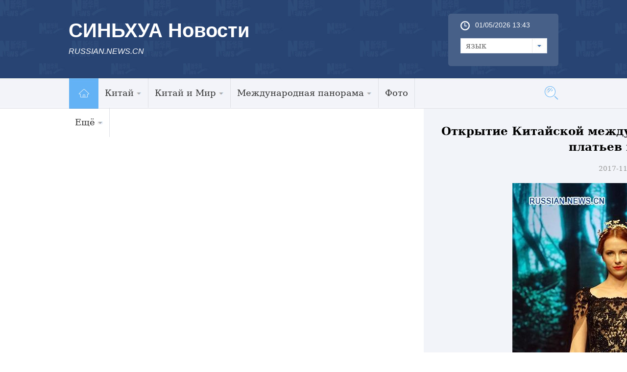

--- FILE ---
content_type: text/css
request_url: http://russian.news.cn/2016/css/common.css
body_size: 5690
content:
@charset "utf-8";
/* Reset */
html, body, div, img, p, hr, pre, h1, h2, h3, h4, h5, h6, table, tr, td, th, tfoot, tbody, thead, form, fieldset, input, textarea, select, label, ul, ol, dl, li, dt, dd { margin: 0; padding: 0; border: 0; outline: none; list-style: none; font-weight: normal; font-family: Constantia, "Lucida Bright", "DejaVu Serif", Georgia, serif }
body, html { height: 100%; width: 100%; }
li { list-style-type: none; }
a { text-decoration: none; outline: none; color: #000000; }
a:hover { text-decoration: underline; }
table { border-collapse: collapse; border-spacing: 0; margin: 0 auto; clear: both; }
img { border: 0; display: block; }
em { font-style: normal; }
hr { height: 0; clear: both; }
.none { display: none; }
.clear { clear: both; }
.clearfix:after { content: "."; display: block; height: 0; clear: both; visibility: hidden; }
* html .clearfix { zoom: 1; } /* IE6 */
*:first-child+html .clearfix { zoom: 1; } /* IE7 */
.clearfix { display: block; }
#head { width: 100%; height: 221px; position: fixed; top: 0px; left: 0px; z-index: 9999; background: none repeat scroll 0% 0% #FFF; }
.head { height: 160px; background: url(http://russian.news.cn/2016/imgs/headbg.jpg) repeat-x #284473; }
.head .top { width: 1000px; margin: 0px auto }
.head .logo { width: 402px; height: 77px; float: left; margin-top: 40px }
.head .logo h1 { color: #fff; font-size: 40px; font-family: Arial, Helvetica, sans-serif; font-weight: bold }
.head .logo h2 { color: #fff; font-size: 16px; font-family: Arial, Helvetica, sans-serif; font-style: italic; line-height: 40px }
.head .topR { background: url(http://russian.news.cn/2016/imgs/bluebg.jpg) no-repeat; width: 175px; height: 77px; float: right; margin-top: 28px; padding: 15px 25px }
.btn-select { position: relative; display: inline-block; width: 100%; height: 31px; font: 14px/20px; color: #666; }
.btn-select .cur-select { position: absolute; display: block; width: 100%; height: 29px; line-height: 29px; text-indent: 10px; background: url(http://russian.news.cn/2016/imgs/sel_icon.jpg) no-repeat right 0px #fff; border: 1px solid #dfe5ed; font-size: 16px }
.btn-select:hover .cur-select { background-color: #fff; }
.btn-select select { position: absolute; top: 0; left: 0; width: 150px; height: 25px; opacity: 0; filter: alpha(opacity: 0;
);
font: 14px/20px "Microsoft YaHei"; color: #000; }
.btn-select select option { text-indent: 10px; }
.btn-select select option:hover { background-color: #fff; color: #666; }
.head .topR .btn { margin-top: 10px }
.head .topR .btn img { width: 100% }
/*导航组件5*/ 
.nav5 { background: url(http://russian.news.cn/2016/imgs/nav_bg.jpg) repeat-x; position: relative; z-index: 1; color: #333; height: 62px; line-height: 62px; }
.navcon { width: 1000px; margin: 0px auto }
.navList { width: 725px; position: relative; float: left }
.navList h3 { font-size: 100%; font-weight: normal; font-size: 18px; }
.navList .m { float: left; padding: 0px 13px; display: inline; text-align: center; border-right: 1px solid #dee0e5 }
.navList .m1 { float: left; display: inline; }
.navList .m h3 i { display: inline-block; *display:inline;
zoom: 1; width: 11px; height: 6px; background: url(http://russian.news.cn/2016/imgs/nav_ico.jpg) no-repeat; overflow: hidden; margin: -2px 0 0 5px; vertical-align: middle; }
.navList h3 a { zoom: 1; height: 60px; line-height: 60px; display: block; color: #333; font-size: 18px }
.navList .on h3 a { padding: 0px; }
.navList .on h3 a i { filter: "alpha(opacity=100)"; /* IE 8 */ filter: alpha(opacity=100);   /* IE 4-7 */ zoom: 1; opacity: 1; }
.navList .sub { display: none; width: 950px; position: absolute; top: 62px; background: #63b2f5; float: left; line-height: 24px; padding: 5px 0px; z-index: 10000; height: 30px; overflow: hidden; left: 0px; padding-left: 10px; left: 1px }
.navList .sub li { text-align: left; font-size: 12px; line-height: 20px; float: left; border-right: 1px solid #fff; margin: 5px 0px }
.navList .sub li a { color: #fff; display: block; zoom: 1; font-size: 13px; line-height: 20px; padding: 0px 9px }
.navList .sub li a:hover { color: #274472; }
.navList .sub li.imp { border-right: 0px }
#m3 .sub { width: 220px; left: 147px }
#m4 .sub { width: 330px; left: 281px }
#m7 .sub { width: 760px; left: 220px }
#m8 .sub { width: 243px; left: 747px }
#m9 .sub { width: 560px; left: 429px }
#searchArea { width: 260px; position: relative; float: right; margin-top: 16px }
#searchArea .inputTxt { width: 0; height: 32px; background: url(http://russian.news.cn/2016/imgs/tit_fdj2.png) no-repeat right 1px #63b2f5; position: absolute; right: 0; top: 0; border: none; border-radius: 3px; color: #fff; z-index: 3; line-height: 32px }
#searchArea .btn1 { width: 29px; height: 30px; background: url(http://russian.news.cn/2016/imgs/tit_fdj.png) no-repeat; position: absolute; right: 0; top: 0; z-index: 5; }
#searchArea .btnSubmit { width: 29px; height: 30px; position: absolute; right: 1px; top: 0; overflow: hidden; text-indent: -999px; z-index: 10000; display: none; background: url(http://russian.news.cn/2016/imgs/tit_fdj2.png) no-repeat; cursor: pointer }
.time { background: url(http://russian.news.cn/2016/imgs/clock.png) no-repeat; height: 35px; padding-left: 30px; color: #fff; font-family: Arial, Helvetica, sans-serif; font-size: 14px }
.rss { float: right; margin-top: 5px }
/*内容区*/ 
.main { padding-top: 230px }
.content { width: 1000px; margin: 0px auto }
.blank20 { height: 20px; clear: both }
/*文字滚动组件4:向上滚动*/ 
.txtScroll-top { width: 100%; overflow: hidden; position: relative; height: 30px; margin: 10px 0px }
.txtScroll-top img { float: left; width: 121px; margin-right: 20px }
.txtScroll-top .hd { overflow: hidden; height: 30px; padding: 0 10px; width: 15px; float: right }
.txtScroll-top .hd .prev, .txtScroll-top .hd .next { display: block; width: 14px; height: 14px; float: right; overflow: hidden; cursor: pointer; background: url("http://russian.news.cn/2016/imgs/gd_arrow.jpg") no-repeat; }
.txtScroll-top .hd .next { background: url("http://russian.news.cn/2016/imgs/gd_arrow.jpg") no-repeat 0px -16px; }
.txtScroll-top .bd { width: 820px; float: left; height: 30px; overflow: hidden }
.txtScroll-top .infoList li { height: 30px; line-height: 30px; font-size: 16px; background: url(http://russian.news.cn/2016/imgs/gd_ico.jpg) no-repeat 0px 12px; padding-left: 10px; overflow: hidden }
.txtScroll-top .infoList li a { color: #95999e }
/*焦点图组件3*/ 
.focusBox3 { width: 1000px; height: 498px; position: relative; }
.focusBox3 .arrow-left { background: url(http://russian.news.cn/2016/imgs/arrow.png) no-repeat left bottom; position: absolute; left: 0px; top: 50%; margin-top: -15px; width: 49px; height: 49px; z-index: 2 }
.focusBox3 a.arrow-left:hover { background: url(http://russian.news.cn/2016/imgs/arrow.png) no-repeat left top; }
.focusBox3 a.arrow-right:hover { background: url(http://russian.news.cn/2016/imgs/arrow.png) no-repeat -72px top; }
.focusBox3 .arrow-right { background: url(http://russian.news.cn/2016/imgs/arrow.png) no-repeat -72px bottom; position: absolute; right: 0px; top: 50%; margin-top: -15px; width: 49px; height: 49px; z-index: 2 }
.focusBox3 .swiper-container { width: 1000px; height: 498px; }
.swiper-slide { position: relative; }
.focusBox3 .swiper-container.swiper-wrapper .swiper-slide img { width: 1000px; height: 498px; }
.focusBox3 .swiper-container .swiper-wrapper .swiper-slide .bg { position: absolute; right: 0; bottom: 0px; width: 100%; height: 80px; opacity: 0.6; background: #000; z-index: 0; filter: "alpha(opacity=60)"; /* IE 8 */ filter: alpha(opacity=60);   /* IE 4-7 */ zoom: 1; }
.focusBox3 .swiper-container .swiper-wrapper .swiper-slide .tit { position: absolute; left: 0; bottom: 10px; width: 850px; height: 60px; color: #fff; overflow: hidden; font-family: Microsoft YaHei; z-index: 1; padding-left: 10px; font-size: 18px }
.focusBox3 .swiper-container .swiper-wrapper .swiper-slide .tit a { position: absolute; line-height: 28px; color: #fff; overflow: hidden; z-index: 1; padding-left: 10px }
.focusBox3 .pagination { position: absolute; right: 20px; text-align: right; bottom: 30px; width: 100px; z-index: 2; }
.swiper-pagination-switch { display: inline-block; width: 12px; height: 5px; background: #fff; margin: 0 2px; cursor: pointer; }
.swiper-active-switch { background: #fca012; }
@media screen and (min-width:0px) and (max-width: 767px) {
.focusBox3 { width: 100%; height: auto; overflow: hidden; position: relative; }
.focusBox3 .swiper-container .swiper-wrapper .swiper-slide img { width: 100%; height: auto; }
}
.bluearea { overflow: hidden }
.bluearea .b_l { width: 330px; float: left; background: #42b3e5; height: 219px; position: relative; overflow:hidden  }
.bluearea .b_l p { padding: 20px; line-height: 26px }
.bluearea .b_l img { position: absolute; width: 94px; height: 32px; bottom: 30px; left: 20px }
.bluearea .b_l p a { color: #fff; font-size: 22px; }
.bluearea .b_c { background: #0384ce; }
.bluearea .b_r { width: 340px; float: left; background: #3156a3; height: 219px; overflow:hidden }
.bluearea .b_r p { padding: 20px; line-height: 26px }
.bluearea .b_r img { position: absolute; width: 94px; height: 32px; bottom: 30px; left: 20px }
.bluearea .b_r p a { color: #fff; font-size: 22px }
.bluearea .b_r ul { padding: 20px }
.bluearea .b_r li { border-bottom: 1px solid #4468b2; background: url(http://russian.news.cn/2016/imgs/y_dot.png) no-repeat left 10px; padding-left: 15px; font-size: 18px; padding-bottom: 15px; margin-bottom: 15px }
.bluearea .b_r li a { color: #fff }
.bluearea .b_r li.imp { border-bottom: 0px }
.guoqi { margin: 25px 0px; overflow: hidden }
.guoqi li { float: left; width: 58px; margin-right: 9px; }
.guoqi li.last { margin: 0px; margin-left: 2px }
.guoqi li img { width: 58px; height: 44px }
.grey { background: #f2f4f9; overflow: hidden; padding-bottom: 15px }
.left { width: 630px; float: left }
.right { width: 340px; float: right }
.title { margin: 30px 0px; height: 30px }
.title em { float: left; width: 40px; display: block; height: 30px; background: url(http://russian.news.cn/2016/imgs/icon.png) no-repeat 0px 5px }
.title h2 { border-bottom: 2px solid #42b3e5; float: left; font-size: 24px; color: #3e474c; padding-bottom: 5px }
.title h2 a { color: #3e474c; font-size: 24px }
.piclist1 { float: left; width: 300px }
.piclist1 li { overflow: hidden; margin-bottom: 15px }
.piclist1 .line { border-bottom: 1px dotted #ccc; margin-bottom: 20px }
.piclist1 li em { background: url(http://russian.news.cn/2016/imgs/timebg.png) no-repeat; height: 40px; display: block; color: #fff; padding-left: 12px; line-height: 32px; font-size: 13px; margin-bottom: 15px }
.piclist1 li img { width: 300px; height: 150px; margin-bottom: 10px }
.piclist1 li h2 { padding-bottom: 10px; font-size: 16px; line-height: 22px }
.piclist1 li p { color: #666; font-size: 14px; line-height: 22px }
.fr { float: right!important; margin-right: 0px }
.more { border-top: 1px solid #e0e0e0; padding-top: 10px; text-align: right; background: url(http://russian.news.cn/2016/imgs/moreicon.png) no-repeat right 15px; padding-right: 20px }
.more a { color: #3156a3 }
.box2 .title em { background-position: -70px 5px }
/*手风琴组件3*/ 
.accordion3 { width: 350px; text-align: left; }
.accordion3 ul li { border-bottom: 1px solid #eaeaea; padding-bottom: 5px }
.accordion3 ul li h3 { color: #333; font: normal 14px/50px; overflow: hidden; padding-right: 5px; background: url(http://russian.news.cn/2016/imgs/qhicon.png) no-repeat 10px 23px; }
.accordion3 ul li h3 a { padding-top: 8px; display: block; float: left; width: 260px; color: #666; font-size: 16px; line-height: 20px }
.accordion3 ul li h3 span { float: left; width: 30px; padding-left: 30px; margin-right: 10px; height: 60px; line-height: 60px; font-size: 24px; display: block }
.accordion3 ul li.on { border-bottom: 0px }
.accordion3 ul li.on h3 { line-height: 25px; }
.accordion3 ul li.on h3 a { line-height: 20px; color: #3156a3; font-size: 16px }
.accordion3 ul li.on h3 span { height: 60px; line-height: 60px; font-size: 36px; color: #fff; background: #3156a3; padding-left: 0px; text-align: center; width: 60px }
.accordion3 .accordionImg img { width: 100%; height: 160px; display: block; }
.tag { margin: 25px 0px; overflow: hidden }
.tag li em { background: url(http://russian.news.cn/2016/imgs/tagbg.png) no-repeat; width: 25px; height: 24px; display: block; float: left }
.tag li { float: left; margin: 5px; height: 24px; line-height: 24px; font-size: 12px; }
.tag li a { background: url(http://russian.news.cn/2016/imgs/tagbg.png) no-repeat right; display: block; float: left; padding-right: 10px; color: #95999e }
.mh .title em { background-position: -142px 5px }
.mhlist li { background: url(http://russian.news.cn/2016/imgs/mhbg.jpg) no-repeat; height: 68px; padding: 10px 40px; margin-bottom: 20px; overflow: hidden }
.mhlist li a { display: block; height: 62px; overflow: hidden }
.blue { background: #274472; overflow: hidden }
.cnNav { position: relative; margin-bottom: 30px; height: 54px }
.cnNav h1 { background: url(http://russian.news.cn/2016/imgs/cntit.jpg) no-repeat; width: 97px; height: 54px; color: #fff; line-height: 54px; padding-left: 68px; font-size: 30px; float: left }
.cnNav h1 a { color: #fff }
.cnNav .dhlist { float: left; height: 54px; overflow: hidden; padding-left: 0px; width: 800px; padding-left: 15px }
.cnNav .dhlist li { background: url(http://russian.news.cn/2016/imgs/h_dot.png) no-repeat 0px 24px; height: 54px; line-height: 54px; padding-left: 13px; float: left; font-size: 13px; margin: 0px 5px }
.cnNav .dhlist li a { color: #fff }
.navMore { display: block; width: 22px; height: 22px; background: url(http://russian.news.cn/2016/imgs/addicon.png) no-repeat; top: 15px; right: 5px; position: absolute; cursor: pointer }
.cnNav .cnNavlist { width: 140px; height: 0px; overflow: hidden; position: absolute; top: 45px; right: 0px; background: #ededed; z-index: 1000; border-radius: 3px; }
.cnNavlist li { padding: 10px; color: #666; text-align: center; font-size: 14px; }
.cncon { background: #fff; border-radius: 3px; padding: 15px 20px; overflow: hidden; margin-bottom: 30px }
.cncon .cn_m { float: left; width: 625px; }
.cncon .cn_r { float: right; width: 300px; }
.cncon .cn_l { float: left; width: 300px; margin-right: 30px }
.cncon .tit { margin-bottom: 20px }
.cncon .tit em { float: left; width: 26px; display: block; height: 26px; background: url(http://russian.news.cn/2016/imgs/icon.png) no-repeat 0px -56px; margin-right: 10px }
.cncon .tit h2 { color: #3e474c; font-size: 18px; font-weight: bold }
.cncon .tit h2 a { color: #3e474c; }
.pictext { clear: both; position: relative; overflow: hidden; padding-bottom: 5px }
.pictext img { float: left; width: 450px; height: 225px; margin-right: 20px }
.pictext .picTit { float: left; width: 155px; line-height: 22px }
.pictext .picTit { color: #3e474c }
.pictext .more1 { background: url(http://russian.news.cn/2016/imgs/redbg.png) no-repeat; width: 84px; height: 36px; position: absolute; bottom: 0px; right: 0px; line-height: 35px; padding-left: 26px }
.pictext .more1 a { color: #fff }
.cn_r .tit em { background-position: -72px -56px }
/*图片列表组件1*/ 
.picNews1 { overflow: hidden; }
.picNews1 img { width: 100%; height: 150px }
.picNews1 .picTit { padding: 10px 0px; font-size: 16px; line-height: 22px }
.picNews1 .picTit a { line-height: 22px; color: #3e474c }
.cn3 .tit em { background-position: 0px -118px }
.cn4 .tit em { background-position: -72px -118px }
.cn5 .tit em { background-position: -141px -118px }
.photo .title { position: relative }
.photo .title em { background-position: 0px -183px; height: 40px }
.photo .title h2 { border-bottom: 0px; font-size: 28px; padding-left: 10px }
.photo .title h2 a { font-size: 24px }
.phMore { display: block; width: 22px; height: 22px; background: url(http://russian.news.cn/2016/imgs/addicon_hui.png) no-repeat; top: 15px; right: 5px; position: absolute; cursor: pointer }
#phNav .phNavlist { width: 140px; height: 0px; overflow: hidden; position: absolute; top: 45px; right: 0px; background: #ededed; z-index: 1000; border-radius: 3px; }
.phNavlist li { padding: 10px; color: #666; text-align: center; font-size: 14px; }
#d_tab29 ul, #d_tab29 li { margin: 0; padding: 0; list-style: none }
#d_tab29 img { border: 0; vertical-align: top }
#d_tab29 { position: relative; height: 280px; background: url('http://russian.news.cn/2016/imgs/photobg.png') no-repeat center bottom; text-align: left }
#d_tab29 .d_img { position: relative; margin: 0 auto; width: 1000px; height: 100% }
#d_tab29 .d_img li { position: absolute; display: none; z-index: 0 }
#d_tab29 .d_img .cont { width: 100%; height: 45px; background: #000; position: absolute; bottom: 0px; left: 0px; z-index: 99999; color: #fff; overflow: hidden; opacity: 0.6; filter: "alpha(opacity=60)"; /* IE 8 */ filter: alpha(opacity=60);   /* IE 4-7 */ zoom: 1; }
#d_tab29 .d_img .cont a { color: #fff; padding: 5px 10px; display: block; font-size: 14px }
#d_tab29 .d_img li img { width: 100% }
#d_tab29 .d_img li.d_pos1 { display: block; width: 270px; left: 0%; top: 60px; z-index: 1 }
#d_tab29 .d_img li.d_pos2 { display: block; width: 350px; left: 10%; top: 40px; z-index: 2 }
#d_tab29 .d_img li.d_pos3 { display: block; width: 440px; left: 28%; top: 20px; z-index: 3 }
#d_tab29 .d_img li.d_pos4 { display: block; width: 350px; right: 10%; top: 40px; z-index: 2 }
#d_tab29 .d_img li.d_pos5 { display: block; width: 270px; right: 0%; top: 60px; z-index: 1 }
#d_tab29 .d_next { position: absolute; left: 50%; margin-left: 455px; top: 110px; z-index: 10; cursor: pointer }
#d_tab29 .d_prev { position: absolute; left: 50%; margin-left: -490px; top: 110px; z-index: 10; cursor: pointer }
.box3 .title { margin: 18px 0px; margin-bottom: 20px }
.box3 .title em { background-position: -107px -183px }
.piclist2 { overflow: hidden }
.piclist2 li { float: left; width: 300px }
.piclist2 li img { width: 100%; height: 150px }
.piclist2 .picTit { padding: 8px 10px; font-size: 16px; line-height: 22px; background: #88cded }
.piclist2 .picTit a { line-height: 22px; color: #fff }
.piclist2 li.fr { float: right }
/*文字列表组件2扩展1*/ 
.listTxt1-1 li { line-height: 20px; margin: 6px 0; position: relative; padding: 7px 0px 12px 10px; border-bottom: 1px solid #dcdcdc }
.listTxt1-1 li a { font-size: 16px; }
.listTxt1-1 li.imp { border: 0px }
.listTxt1-1 .dSquare { display: block; height: 6px; width: 6px; position: absolute; left: 0px; top: 15px; margin-top: -1px; background: #88cded; }
.box3 .me em { background-position: 0px -265px }
.box3 .ro em { background-position: -110px -265px }
/*焦点图组件6*/ 
.focus6 { width: 630px; height: 160px; margin: 25px auto; position: relative; border: 1px solid #dcdcdc; background: #fff }
.focus6 .tit { width: 127px; height: 33px; background: #88cded; position: absolute; right: 85px; top: -13px; z-index: 999999; color: #fff; text-align: center; line-height: 33px }
.focus6 .num { overflow: hidden; height: 6px; position: absolute; bottom: 10px; right: 10px; zoom: 1; z-index: 3 }
.focus6 .num li { width: 8px; height: 6px; background: #71a7d7; margin-right: 5px; cursor: pointer; float: left; text-indent: -9999px; }
.focus6 .num li.on { background: #3e474c; }
.focus6 .picList { width: 320px; float: left }
.focus6 .picList img { width: 320px; height: 160px }
.focus6 .infoList { width: 308px; height: 160px; float: left; overflow: hidden; position: absolute; right: 1px; top: 1px; }
.focus6 .infoList li { padding: 20px 0 }
.focus6 .infoList li h3 { font-size: 16px; line-height: 22px; overflow: hidden; color: #3e474c; padding: 10px 15px 0 30px; margin: 0; }
.box4 { background: #fff; margin-top: 30px }
.box4 .title2 { background: #eef7ff; height: 33px; border-bottom: 1px dotted #a2c8ec; color: #3e474c; line-height: 33px; padding-left: 10px; font-size: 18px; font-weight: bold }
.box4 .title2 a { color: #3e474c }
.box4 .con { padding: 15px; overflow: hidden }
.sp1 { position: relative; margin-bottom: 20px; height: 156px }
.sp1 img { width: 100%; height: 156px }
.sp1 .play { width: 80px; height: 80px; position: absolute; top: 50%; margin-top: -40px; left: 50%; margin-left: -40px; background: url(http://russian.news.cn/2016/imgs/play.png) no-repeat center 0px }
.sp1 .bg { position: absolute; width: 100%; height: 30px; left: 0px; bottom: 0px; background: #000; opacity: 0.6; filter: alpha(opacity=60); -moz-opacity: 0.6; -khtml-opacity: 0.6; z-index: 10 }
.sp1 .name { bottom: 0; color: #ffffff; height: 30px; left: 0; line-height: 24px; overflow: hidden; position: absolute; width: 100%; z-index: 11; overflow: hidden }
.sp1 .name a { color: #ffffff; line-height: 24px; font-size: 12px; padding: 0px 10px; }
.sp2 li { width: 146px; float: left; position: relative; margin-bottom: 10px }
.sp2 li img { width: 100%; height: 74px; }
.sp2 .play { width: 60px; height: 60px; position: absolute; top: 50%; margin-top: -30px; left: 50%; margin-left: -30px; background: url(http://russian.news.cn/2016/imgs/play.png) no-repeat -8px -88px }
.ad_r { margin: 30px 0px }
.ad_r img { width: 100%; }
/*焦点图组件5*/ 
.focus5 { width: 310px; height: 180px; position: relative; }
.focus5 .picList { width: 140px; float: left }
.focus5 .picList img { width: 140px; height: 180px }
.focus5 .infoList { width: 160px; height: 180px; float: left; overflow: hidden; position: absolute; right: 1px; top: 1px; }
.focus5 .infoList li { }
.focus5 .infoList li h3 { font-size: 16px; line-height: 22px; overflow: hidden; color: #3e474c; padding: 10px 15px 0 30px; margin: 0; }
.focus5 .prev, .focus5 .next { width: 22px; height: 22px; background: url(http://russian.news.cn/2016/imgs/arrow2.png) no-repeat #fff; position: absolute; z-index: 4; overflow: hidden }
.focus5 .prev { right: 15px; background-position: 0px -31px; bottom: 0px; right: 24px }
.focus5 .next { right: 15px; background-position: -24px -31px; bottom: 0px; right: 0px }
.focus5 a.prev:hover { background-position: 0px 0px; }
.focus5 a.next:hover { background-position: -24px 0px; }
.focus5 .infoList li .name { background: url(http://russian.news.cn/2016/imgs/qkbg.png) no-repeat; height: 95px; padding: 5px 10px; margin-bottom: 8px }
.focus5 .infoList li .name h3 { text-align: center; font-size: 16px; font-weight: bold; padding: 0px }
.focus5 .infoList li .name h3 a { color: #274472 }
.focus5 .infoList li .name p { font-size: 14px; color: #666; text-align: center; padding-top: 10px }
.focus5 .infoList li .bklist img { float: left; }
.focus5 .infoList li .bklist p { color: #3e474c; text-align: center }
.focus5 .infoList li .bklist p span { display: block; font-size: 12px; color: #95999e }
.potyo { border-top: 4px solid #274472; background: #f2f4f9; padding-bottom: 53px }
.title3 { color: #63b2f5; font-size: 24px; font-weight: bold; height: 70px; line-height: 70px }
.title3 a { color: #3e474c; }
/*图片滚动组件2:向左滚动*/ 
.picScroll-left { width: 1000px; position: relative; margin: 0px auto }
.picScroll-left .hd { padding: 0px; position: relative; }
.picScroll-left .hd .prev, .picScroll-left .hd .next { background: url("http://russian.news.cn/2016/imgs/arrow3.png") no-repeat scroll 0 0; height: 57px; position: absolute; top: 35px; width: 25px; cursor: pointer; }
.picScroll-left .hd .prev { background-position: 0px 0px; left: -40px; }
.picScroll-left .hd .next { background-position: right 0px; right: -42px; }
.picScroll-left .bd { padding: 0px; }
.picScroll-left .bd ul { overflow: hidden; zoom: 1; }
.picScroll-left .bd ul li { margin-right: 20px; float: left; _display: inline; overflow: hidden; text-align: center; position: relative; }
.picScroll-left .bd ul li .img, .picScroll-left .bd ul li .img a { display: block; font-size: 0; height: 118px; width: 235px; }
.picScroll-left .bd ul li .bg { background: #000 none repeat scroll 0 0; bottom: 0; height: 30px; left: 0; opacity: 0.4; position: absolute; width: 100%; z-index: 1; filter: "alpha(opacity=40)"; /* IE 8 */ filter: alpha(opacity=40);   /* IE 4-7 */ zoom: 1; }
.picScroll-left .bd ul li .text { bottom: 0; height: 30px; left: 0; position: absolute; width: 100%; z-index: 2; }
.picScroll-left .bd ul li .text h4 { height: 30px; overflow: hidden; padding: 0 5px; text-align: center; font-weight: normal; }
.picScroll-left .bd ul li .text h4 a { color: #fff; font-size: 12px; line-height: 30px; overflow: hidden; text-align: center; }
.picScroll-left .bd ul li .intro { position: absolute; left: 0; z-index: 10; background-color: #274472; bottom: -118px; opacity: 0.7; filter: "alpha(opacity=70)"; /* IE 8 */ filter: alpha(opacity=70);   /* IE 4-7 */ zoom: 1; }
.picScroll-left .bd ul li .intro h2 { padding: 0; margin: 0; font-size: 16px; font-weight: normal; padding: 0 0px; height: 98px; width: 235px; line-height: 20px; border-bottom: 1px solid rgba(215,0,15,.2); overflow: hidden; padding-top: 20px }
.picScroll-left .bd ul li .intro h2 a { color: #fff }
.picScroll-left .bd ul li .intro p { font-size: 13px; line-height: 20px; margin: 10px 15px; height: 40px; overflow: hidden; }
.bottom { background: #274472; overflow: hidden; clear: both }
.foot_l { float: left; width: 714px; }
.title4 { color: #3a6fc3; font-size: 24px; font-weight: bold; height: 70px; line-height: 70px }
.title4 a { color: #3a6fc3; }
.tblist li { width: 85px; float: left; margin: 0px 12px; text-align: center; font-style: italic; font-size: 14px }
.tblist li a { color: #a0c6ea }
.tblist li em { display: block; width: 70px; height: 65px; margin: 0px auto; background: url(http://russian.news.cn/2016/imgs/tubiao.png) no-repeat }
.tblist li.tb2 em { background-position: -104px 0px }
.tblist li.tb3 em { background-position: -210px 0px }
.tblist li.tb4 em { background-position: -319px 0px }
.tblist li.tb5 em { background-position: -419px 0px }
.tblist li.tb6 em { background-position: -525px 0px }
.link li { float: left; width: 94px; float: left; margin-left: 10px }
.link li img { border: 2px solid #9fc5e9; width: 90px; height: 25px; }
.foot_r { float: right; width: 285px; border-left: 1px dashed #a0c6ea; margin-top: 33px; padding-bottom: 20px }
.ewm { margin-left: 80px; margin-top: 30px }
.icon0 { margin-left: 67px; margin-top: 26px }
.foot { background: url(http://russian.news.cn/2016/imgs/footbg.png) no-repeat right 0px; margin-top: 40px; padding-top: 10px; height: 68px; margin-bottom: 20px }
.copyright { float: left; margin-left: 10px; width: 385px; color: #a0c6ea; background: url(http://russian.news.cn/2016/imgs/xhwlogo_v2.png) no-repeat; padding-left: 153px; font-size: 14px; line-height: 22px; padding-bottom: 25px; }
.copyright a { color: #3d6cb7 }
.banner img { width: 100%; margin-bottom: 10px }
.ad img { width: 100% }
/*图片列表组件6*/ 
.listPic6 { margin-bottom: 20px }
.listPic6 ul li { display: block; position: relative; overflow: hidden; }
.listPic6 ul li a { display: block; position: relative; color: #fff; overflow: hidden; }
.listPic6 ul li a img { width: 100%; height: 156px; display: block; border: 0 none; }
.listPic6 ul li .intro { position: absolute; left: 0; z-index: 10; background-color: #274472; opacity: 0.7; filter: alpha(opacity=70); -moz-opacity: 0.7; -khtml-opacity: 0.7; bottom: -156px; width: 100%; height: 156px }
.listPic6 ul li .intro h2 { padding: 0; margin: 0; font-size: 16px; padding: 10px 15px; line-height: 24px; border-bottom: 1px solid rgba(215,0,15,.2); font-family: "微软雅黑"; color: #fff }
.listPic6 ul li .intro p { font-size: 13px; line-height: 20px; margin: 10px 15px; height: 40px; overflow: hidden; }
.tit4 { margin: 20px 0px 10px 0px }


--- FILE ---
content_type: text/css
request_url: http://russian.news.cn/css/2016/mobile.css
body_size: 2848
content:
@charset "utf-8";
/*
/* swiper css
------------------------------*/
.swiper-container { margin: 0 auto; position: relative; overflow: hidden; -webkit-backface-visibility: hidden; -moz-backface-visibility: hidden; -ms-backface-visibility: hidden; -o-backface-visibility: hidden; backface-visibility: hidden; z-index: 1 }
.swiper-wrapper { position: relative; width: 100%; -webkit-transition-property: -webkit-transform, left, top; -webkit-transition-duration: 0s; -webkit-transform: translate3d(0px, 0, 0); -webkit-transition-timing-function: ease; -moz-transition-property: -moz-transform, left, top; -moz-transition-duration: 0s; -moz-transform: translate3d(0px, 0, 0); -moz-transition-timing-function: ease; -o-transition-property: -o-transform, left, top; -o-transition-duration: 0s; -o-transform: translate3d(0px, 0, 0); -o-transition-timing-function: ease; -o-transform: translate(0px, 0px); -ms-transition-property: -ms-transform, left, top; -ms-transition-duration: 0s; -ms-transform: translate3d(0px, 0, 0); -ms-transition-timing-function: ease; transition-property: transform, left, top; transition-duration: 0s; transform: translate3d(0px, 0, 0); transition-timing-function: ease }
.swiper-free-mode>.swiper-wrapper { -webkit-transition-timing-function: ease-out; -moz-transition-timing-function: ease-out; -ms-transition-timing-function: ease-out; -o-transition-timing-function: ease-out; transition-timing-function: ease-out; margin: 0 auto }
.swiper-slide { float: left }
.swiper-wp8-horizontal { -ms-touch-action: pan-y }
.swiper-wp8-vertical { -ms-touch-action: pan-x }
.swiper-scrollbar { border-radius: 10px; -ms-touch-action: none; position: absolute; right: 2px; top: 2%; width: 5px; height: 96%; background: rgba(0,0,0,0.2); z-index: 10 }
.swiper-scrollbar-drag { height: 100%; width: 100%; position: relative; background: rgba(0,0,0,0.5); border-radius: 10px }
.swiper-scrollbar-cursor-drag { cursor: move }
/* css reset */
html { height: 100%; }
body { font-family: Constantia, "Lucida Bright", "DejaVu Serif", Georgia, serif; background: #fff; -webkit-text-size-adjust: 100%; padding-top: 50px; overflow-x: hidden; font-size: 0.9em; }
* { padding: 0; margin: 0; border: 0; -webkit-tap-highlight-color: rgba(0,0,0,0); -webkit-touch-callout: none; }
nav, footer, section, header, article { display: block; }
ul { list-style: none; }
a { color: #000; text-decoration: none; }
input, textarea, button { -moz-border-radius: 0; -webkit-border-radius: 0; border-radius: 0; }
/*img { background: #f1f1f1 url(http://www.news.cn/2015/img2015/Loading.gif) no-repeat 50% 50%; }*/
/*
/* 公共样式
------------------------------*/
/* 清除浮动 */
.clearfix { display: block; #zoom:1;/*ie6-ie7*/
}
.clearfix:after { content: ''; overflow: hidden; width: 100%; height: 0px; font-size: 0px; margin: 0px; padding: 0px; display: block; clear: both; }
/* 侧导航 */

aside { position: fixed; width: 130px; height: 100%; padding: 10px; /*border-top:1px solid #7ecef3;*/ background: #294473; z-index: 9999; top: 50px; right: 100%; box-sizing: border-box; -moz-box-sizing: border-box; -webkit-box-sizing: border-box; -webkit-transition: left; -webkit-transition-timing-function: ease-out; -webkit-transition-duration: 300ms; }
aside ul { margin-top: 10px; padding-bottom: 50px; }
aside li { padding: 5px 0px; overflow: hidden; border-bottom: 1px solid #3d5f99 }
aside li a { display: block; line-height: 34px; text-align: center; color: #fff; font-size: 15px; }
/* 侧导航打开给body加的class */

.navOpen { overflow: hidden; }
.navOpen aside { right: 0px; }
/*banner*/

header { width: 100%; height: 50px; background: #294473; position: fixed; top: 0px; left: 0px; z-index: 9990; }
header .logo { position: absolute; left: 0; top: 0; z-index: 5; width: 62px; height: 100%; background: url(http://www.news.cn/politics/2016qglh/mobile/img/logo2.jpg) 0 50% no-repeat; background-size: 100% auto; }
header .banner { position: absolute; left: 10px; top: 10px; z-index: 1; width: 100%; height: 100%; background-size: auto 56%; color: #fff; font-size: 22px; font-weight: bold; }
header .banner a { color: #fff; }
header .navBar { display: block; width: 30px; height: 40px; position: absolute; right: 15px; top: 2px; z-index: 2; }
header .navBar i { display: block; width: 25px; height: 2px; background: #fff; position: relative; top: 20px; left: 5px; }
header .navBar i::before { content: ""; display: block; width: 25px; height: 2px; background: #fff; position: relative; top: -6px; left: 0px; }
header .navBar i::after { content: ""; display: block; width: 25px; height: 2px; background: #fff; position: relative; top: 4px; left: 0px; }
header .navBar em { display: block; width: 2px; height: 40px; background: #294473; position: relative; top: -2px; left: 7px; }
/*nav*/

.nav { width: 92%; height: 24px; margin: 0px auto; padding: 0px 0 0px 0; background: #294473; }
.nav .swiper-wrapper { padding: 0 2%; height: 24px; }
.nav a { border-radius: 3px; display: inline-block; height: 20px; line-height: 20px; padding: 0; margin: 0 0px; font-size: 14px; color: inherit; vertical-align: middle; }
.nav .swiper-slide { display: inline-block; text-align: center; background: #e9e9e9; width: auto; line-height: 20px; height: 25px; padding: 1px 2.8%; font-size: 14px; /* Center slide text vertically */ display: -webkit-box; display: -ms-flexbox; display: -webkit-flex; display: flex; -webkit-box-pack: center; -ms-flex-pack: center; -webkit-justify-content: center; justify-content: center; -webkit-box-align: center; -ms-flex-align: center; -webkit-align-items: center; align-items: center; }
.nav .swiper-slide a { color: #0068b7; line-height: 20px; }
.nav .on, .nav .on a { color: #0068b7; line-height: 20px; background: #fff; }
.swiper-container { height: auto; width: 100% !important; }
.nav .swiper-slide { margin-right: 10px }
.content { padding: 10px; overflow: hidden }
.bigpic1 { margin-bottom: 10px }
.bigpic1 img { width: 100% }
.bigpic1 h2 { font-size: 20px; line-height: 22px; padding: 10px 0px }
.bigpic1 p { font-size: 16px; line-height: 20px }
.newslist li { border-top: 1px solid #cfcfcf; padding: 12px 0px; overflow: hidden }
.newslist li img { float: left; width: 30%; height: auto; margin-right: 2%; }
.newslist li h2 { font-size: 16px; line-height: 16px; }
.newslist li em { display: block; float: left; width: 5px; height: 5px; background: #8ecdee; margin-right: 5px; margin-top: 5px }
.title em { float: left; width: 50px; display: block; height: 30px; background: url(http://russian.news.cn/2016/imgs/icon.png) no-repeat 0px 5px }
.photo .title em { background-position: 0px -183px; height: 40px }
.title h2 { border-bottom: 0px; font-size: 24px; border-bottom: 3px solid #56afcd; float: left }
.title h2 a { font-size: 24px }
.dt { position: relative; margin-bottom: 10px }
.dt img { width: 100%; height: auto }
.dt .bg { position: absolute; bottom: 3px; left: 0; z-index: 4; width: 100%; height: 40px; background: #000; opacity: 0.6; filter: alpha(opacity=60); }
.dt .name { position: absolute; bottom: 5px; left: 10px; z-index: 4; height: 35px; line-height: 15px }
.dt .name a { font-size: 14px; color: #fff }
.piclist li { width: 49%; margin-left: 2%; float: left; margin-bottom: 10px }
.piclist li img { width: 100% }
.piclist li.first { margin-left: 0px }
.piclist li h2 { font-size: 12px; line-height: 15px; height: 45px; overflow: hidden }
.link { clear: both; padding-top: 20px }
.link .title2 { height: 60px; border-top: 1px solid #294473; margin-bottom: 10px }
.link h2 { background: #274472; width: 5em; text-align: center; height: 60px; line-height: 75px; font-size: 24px; color: #fff }
.linklist li { width: 50%; float: left; margin: 5px 0px; font-size: 18px }
.foot { background: #274472; padding: 10px; color: #fff; line-height: 20px }
.foot a { color: #3D6CB7 }
.newslist1 li { border-bottom: 1px solid #cfcfcf; padding: 12px 0px; overflow: hidden }
.newslist1 li img { float: left; width: 30%; height: auto; margin-right: 3%; }
.newslist1 li h2 { font-size: 16px; line-height: 16px; }
.newslist1 li em { display: block; float: left; width: 5px; height: 5px; background: #8ecdee; margin-right: 5px; margin-top: 5px }
/*瀑布流组件1*/ 
.Waterfall1 .tabTitHeight { height: 47px; position: relative; }
.Waterfall1 .tabTit { border: 1px solid #006cba; border-top: 2px solid #006cba; height: 46px; line-height: 46px; overflow: hidden; background: #fff; }
.Waterfall1 .tabTit .tabLi { float: left; font-size: 18px; color: #006cba; width: 100px; text-align: center; float: left; height: 46px; line-height: 46px; font-family: "微软雅黑"; cursor: pointer; }
.Waterfall1 .tabTit a:hover { text-decoration: none; }
.Waterfall1 .tabTit .on { background: #d0001f; color: #fff }
.Waterfall1 .dataList li { padding: 15px 0 17px 0; border-bottom: 1px solid #eee; overflow: hidden; position: relative; }
.Waterfall1 .dataList h3 { font-family: "微软雅黑", Microsoft YaHei; font-size: 16px; font-weight: normal; margin-bottom: 10px }
.Waterfall1 .dataList h3 a { display: inline-block; line-height: 24px; overflow: hidden; font-size: 16px; color: #3d8bcd; }
.Waterfall1 .dataList .imgs a { font-size: 0px; vertical-align: top; float: left; width: 138px; height: 90px; overflow: hidden; display: inline; margin-right: 10px }
.Waterfall1 .dataList .imgs img { width: 138px; height: 90px; vertical-align: top; padding-right: 10px; float: left; display: none; -moz-transition: -moz-transform .3s ease; -ms-transition: -ms-transform .3s ease; transition: transform .3s ease; }
.Waterfall1 .dataList .imgs img:hover { width: 138px; height: 90px; vertical-align: top; float: left; display: none; -webkit-transform: scale(1.1); -moz-transform: scale(1.1); -ms-transform: scale(1.1); transform: scale(1.1) }
.Waterfall1 .dataList .summary { line-height: 24px; overflow: hidden; color: #666; font-size: 14px; }
.Waterfall1 .dataList .info { height: 14px; line-height: 14px; padding: 0; text-align: right; display: none }
.Waterfall1 .dataList .time { font-size: 12px; color: #999; display: none; }
.Waterfall1 .bdsharebuttonbox { position: absolute; top: 20px; right: 0px; display: none; }
.Waterfall1 .bdsharebuttonbox span.bds_more { padding: 0 0 0 20px!important; background: url(http://www.news.cn/house/bj/fcpdgb2015/img/icon_share.png) no-repeat 0px 0px!important; line-height: 20px; }
.Waterfall1 .dataList .moreBtn { text-align: center; padding: 15px 0; vertical-align: middle; cursor: pointer; }
.Waterfall1 .dataList .moreBtn i { display: inline-block; width: 16px; height: 16px; background: url(http://www.news.cn/fortune/2015/images/more.gif) no-repeat; vertical-align: middle; margin-right: 5px; display: none; }
.Waterfall1 .dataList .moreBtn .text { line-height: 16px; vertical-align: middle; font-size: 12px; color: #333333 }
.photo { margin-top: 15px }
.pageVideo { width: 100%; height: 260px; }


--- FILE ---
content_type: application/javascript; charset=utf-8
request_url: http://russian.news.cn/2016/js/20170516_ew_em_v1.js
body_size: 653
content:
document.writeln("<style>");
document.writeln(".jiuwrong { width: 158px; height: 25px; position: relative; }");
document.writeln(".jc-img { cursor: pointer; }");
document.writeln(".jwron-text { width: 380px; height: 101px; position: absolute; top: 27px; left: -10px; display: none; background: url(http://www.newsimg.cn/french/wrong20170426/img/fc-text.png) no-repeat; z-index: 9; }");
document.writeln(".jc-close { float: right; width: 10px; height: 10px; cursor: pointer; margin: 10px; }");
document.writeln(".jc-txt { text-align: left; font-size: 16px; color: #333; padding: 0 10px 0 16px; line-height: 22px; }");
document.writeln(".jc-txt a { color: #cc0000; text-decoration: underline; }");
document.writeln("</style>");
document.writeln("<div class=\'jiuwrong domPC\'>");
document.writeln("  <div class=\'jc-img\'><img src=\'http://russian.news.cn/2016/imgs/jc-logo.png\' width=\'140\' height=\'20\'></div>");
document.writeln("  <div class=\'jwron-text\'>");
document.writeln("    <div class=\'jc-close\'><img src=\'http://www.newsimg.cn/french/wrong20170426/img/jc-close.png\' width=\'10\' height=\'10\'></div>");
document.writeln("    <div class=\'clearfix\'></div>");
document.writeln("    <div class=\'jc-txt\'>В случае возникновения ошибок в наших материалах пишите на <a href=\'mailto:xinhuanet_french@news.cn\'>xinhuanet_russian@news.cn</a></div>");
document.writeln("  </div>");
document.writeln("</div>");
document.writeln("");

--- FILE ---
content_type: application/javascript; charset=utf-8
request_url: http://russian.news.cn/2016/js/Rolling.js
body_size: 1197
content:
(function(a) {
    a.fn.DB_rotateRollingBanner = function(b) {
        var c = {
            key: "",
            moveSpeed: 200,
            autoRollingTime: 5000
        };
        a.extend(c, b);
        return this.each(function() {
            var k = a(this);
            var l = k.find(".d_img");
            var h = l.find(">li");
            var j = k.find(".d_menu");
            var r = j.find(">li");
            var z = k.find(".d_prev");
            var B = k.find(".d_next");
            var p = h.length;
            var y = 5;
            var s = "next";
            var f;
            var C;
            var u = [];
            var x = [];
            var m = 1;
            var t = 0;
            var o = 0;
            var v = 0;
            var e = 0;
            w();
            function w() {
                
                d();
                g();
                n()
            }
            function d() {
                j.html("");
                for (var E = 0; E < p; E++) {
                    var D = h.eq(E);
                    if (E < y) {
                        u[E] = {
                            left: D.position().left,
                            top: D.position().top,
                            zIndex: D.css("z-index"),
                            width: D.width()
                        };
                        D.css("left", u[E].left)
                    } else {
                        D.css("left", u[y - 1].left)
                    }
                    x.push(D);
                    j.append("<li></li>")
                }
                r = j.find(">li");
                r.eq(0).addClass("d_select")
            }
            function g() {
                k.bind("mouseenter",
                function() {
                    clearInterval(f)
                }).bind("mouseleave",
                function() {
                    n()
                });
                r.bind("click",
                function() {
                    if (m && o != a(this).index()) {
                        t = a(this).index();
                        m = 0;
                        v = Math.abs(t - o);
                        if (t > o) {
                            s = "next"
                        } else {
                            s = "prev"
                        }
                        if (v > Math.ceil(p / 2)) {
                            v = p - v;
                            if (s == "next") {
                                s = "prev"
                            } else {
                                s = "next"
                            }
                        }
                        e = 0;
                        q();
                        if (v > 1) {
                            C = setInterval(function() {
                                if (m) {
                                    q();
                                    m = 0;
                                    if (e >= v) {
                                        clearInterval(C)
                                    }
                                }
                            },
                            50)
                        }
                    }
                });
                B.bind("click",
                function() {
                    if (m) {
                        s = "next";
                        m = 0;
                        if (t == p - 1) {
                            t = 0
                        } else {
                            t++
                        }
                        q()
                    }
                });
                z.bind("click",
                function() {
                    if (m) {
                        s = "prev";
                        m = 0;
                        if (t == 0) {
                            t = p - 1
                        } else {
                            t--
                        }
                        q()
                    }
                })
            }
            function q() {
                if (s == "next") {
                    for (i = 0; i < y; i++) {
                        var D = u[i - 1];
                        if (i == 0) {
                            x[i].fadeOut(c.moveSpeed)
                        } else {
                            x[i].css("z-index", D.zIndex).animate({
                                left: D.left,
                                top: D.top,
                                width: D.width
                            },
                            c.moveSpeed)
                        }
                    }
                    var D = u[y - 1];
                    if (x.length != y) {
                        x[y].css({
                            left: D.left,
                            top: D.top,
                            width: D.width,
                            "z-index": D.zIndex
                        }).fadeIn(c.moveSpeed,
                        function() {
                            m = 1
                        })
                    } else {
                        x[0].stop().css({
                            left: D.left,
                            top: D.top,
                            width: D.width,
                            "z-index": D.zIndex
                        }).fadeIn(c.moveSpeed,
                        function() {
                            m = 1
                        })
                    }
                    x.push(x.shift())
                } else {
                    for (i = 0; i < y; i++) {
                        var D = u[i + 1];
                        if (i == y - 1) {
                            x[i].css("z-index", 0).fadeOut(c.moveSpeed)
                        } else {
                            x[i].css("z-index", D.zIndex).animate({
                                left: D.left,
                                top: D.top,
                                width: D.width
                            },
                            c.moveSpeed)
                        }
                    }
                    var D = u[0];
                    x[x.length - 1].stop().css({
                        left: D.left,
                        top: D.top,
                        width: D.width,
                        "z-index": D.zIndex
                    }).fadeIn(c.moveSpeed,
                    function() {
                        m = 1
                    });
                    x.unshift(x.pop())
                }
                r.removeClass("d_select");
                r.eq(t).addClass("d_select");
                o = t;
                e++
            }
            function n() {
                f = setInterval(A, c.autoRollingTime)
            }
            function A() {
                B.click()
            }
        })
    }
})(jQuery);